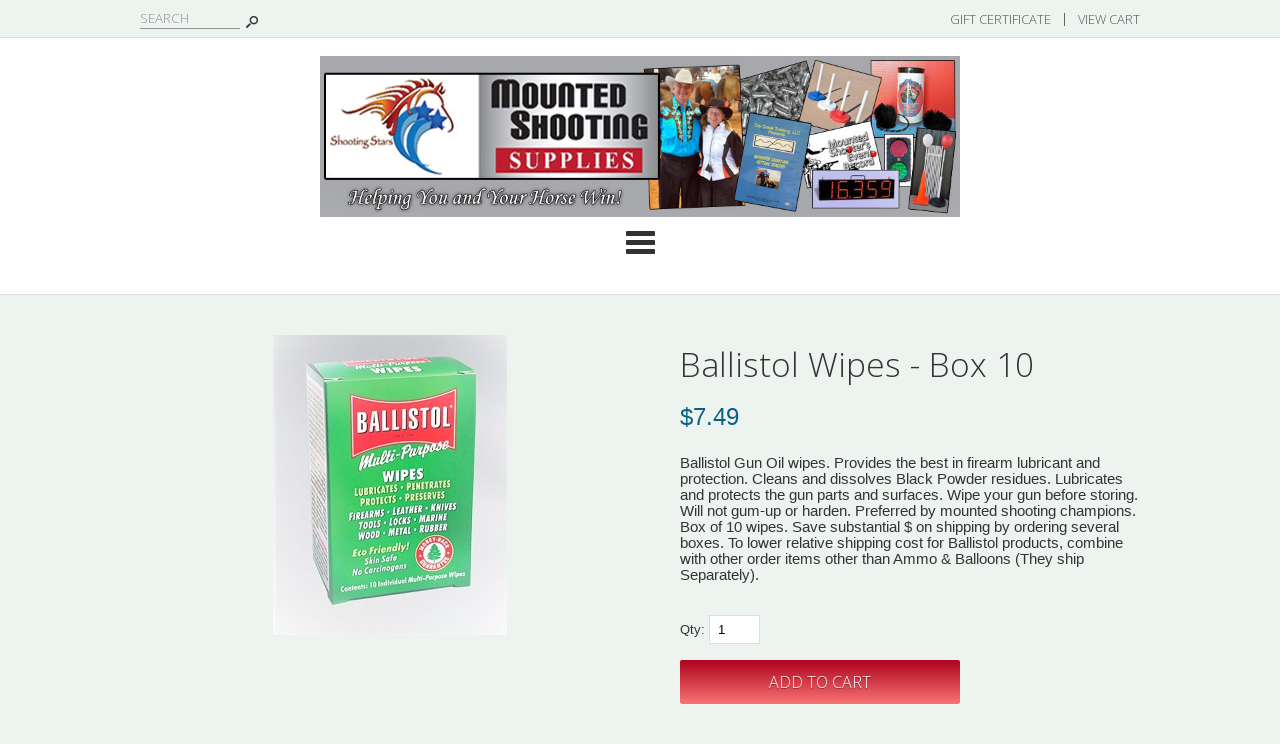

--- FILE ---
content_type: text/html; charset=ISO-8859-1
request_url: https://www.mountedshootingsupplies.com/store/ballistol-wipes-moreinfo.html
body_size: 34773
content:
<!doctype html><html lang="en-US"><head>
<meta name="generator" content="ShopSite Pro 15.0 r6 (sc - BB-Product.sst)">
<meta name="referrer" content="no-referrer-when-downgrade">
<meta name="web_author" content="ShopSite.com Template - Haven BB-Theme">
<meta http-equiv="content-type" content="text/html; charset=ISO-8859-1">
<meta name="viewport" content="width=device-width, initial-scale=1.0">
<meta name="keywords" content="Ballistol Wipes - Box 10">
<meta name="description" content="Ballistol Wipes - Box 10">
<meta property="og:type" content="product">
<meta property="og:title" content="Ballistol Wipes - Box 10">
<meta property="og:description" content="Love This : Ballistol Wipes - Box 10">
<meta property="og:image" content="https://www.mountedshootingsupplies.com/store/media/ballistolbox-1.jpg">
<meta property="og:url" content="https://www.mountedshootingsupplies.com/store/ballistol-wipes-moreinfo.html">
<meta property="og:site_name" content="Mounted Shooting Supplies"><title>Ballistol Wipes - Box 10</title>
<link rel="canonical" href="https://www.mountedshootingsupplies.com/store/ballistol-wipes-moreinfo.html">
<link rel="stylesheet" href="https://www.mountedshootingsupplies.com/store/publish/bb-basicmoreinfo.css">

<link rel="stylesheet" type="text/css" href="https://www.mountedshootingsupplies.com/store/publish/bb.css">
<link rel="stylesheet" type="text/css" href="https://www.mountedshootingsupplies.com/store/publish/bb-haven.css">
<script type="text/javascript" src="https://www.mountedshootingsupplies.com/store/publish/bb.js"></script>
<script type="text/javascript" src="https://ajax.googleapis.com/ajax/libs/jquery/3.7.1/jquery.min.js"></script>
  <script type="text/javascript">
    var ss_jQuery = jQuery.noConflict(true);
  </script>
<script src="https://www.mountedshootingsupplies.com/store/shopsite-images/en-US/javascript/jquery/json2.min.js?1416590993"></script>
</head><body class="fullwidth bb-pr-product">
<script type="text/javascript">var $ = ss_jQuery, jQuery = ss_jQuery;</script><header>
<div id="hv-topbar"><div id="hv-topbarin"><div class="half left"><form action="https://www.mountedshootingsupplies.com/cgi-bin/sc/productsearch.cgi?storeid=*1236fef48ab2117c9151c7" method="post" id="bb-searchform"><input type="hidden" name="storeid" value="*1236fef48ab2117c9151c7"><span id="search-area"><input type="text" name="search_field" id="search-field" size="20" value="Search" onFocus="value=''"><input type="submit" id="search-submit" value="Go"></span></form></div><div class="half right"><a class="hv-giftcert" href="https://www.mountedshootingsupplies.com/cgi-bin/sc/order.cgi?storeid=*1236fef48ab2117c9151c7&amp;cert=gift">Gift Certificate</a>|<script type="text/javascript">DisplayMiniCart("ItemCount");</script></div><div class="clear"></div></div></div>
<div id="hv-logo">
    <div id="hv-logoin"><a href="http://mountedshootingsupplies.com/index.htm" title="Mounted Shooting Supplies"><img src="https://www.mountedshootingsupplies.com/store/media/header2014.jpg" alt="header2014.jpg"></a></div>    <div class="suckertreemenu">
<ul id="ShopSite">
  <li><a href="https://www.mountedshootingsupplies.com/store/index.html" style="border-left: 1px solid black" title="Mounted Shooting INFO (Free)" >Mounted Shooting INFO (Free)</a>
<ul>
  <li><a href="https://www.youtube.com/embed/EbUxoaI8gCg?rel=0"  title="Intro Quick Video  (1 Min)" >Intro Quick Video  (1 Min)</a></li>
  <li><a href="https://www.youtube.com/embed/QNpxzYlcXmU?rel=0"  title="Intro Video 2    (10 Min)" >Intro Video 2    (10 Min)</a></li>
  <li><a href="https://www.youtube.com/embed/yglq__lnAhI?rel=0""  title="Getting Started Video" >Getting Started Video</a></li>
  <li><a href="https://www.youtube.com/embed/poxAuSbwpuc?rel=0""  title="Event Video" >Event Video</a></li>
  <li><a href="https://www.mountedshootingsupplies.com/pdf/2018IntroToMountedShooting_2_18.pdf"  title="Getting Started Booklet" >Getting Started Booklet</a></li>
  <li><a href="https://www.mountedshootingsupplies.com/pdf/Jump-Start-your-mounted-shooting-Overview.pdf"  title="Jump Start Your Mounted Shooting" >Jump Start Your Mounted Shooting</a></li>
  <li><a href="https://www.mountedshootingsupplies.com/pdf/EarPlug101.pdf"  title="Horse Ear Plugs" >Horse Ear Plugs</a></li>
  <li><a href="https://www.mountedshootingsupplies.com/pdf/Mounted-Shooting-Holsters-101.pdf"  title="Holsters 101" >Holsters 101</a></li>
  <li><a href="https://www.mountedshootingsupplies.com/pdf/Mounted-Shooting-Guns.pdf"  title="Mounted Shooting Guns 101" >Mounted Shooting Guns 101</a></li>
  <li><a href="https://www.mountedshootingsupplies.com/store/media/arenaEquipmentguide.pdf"  title="Arena Equipment Guide" >Arena Equipment Guide</a></li>
  <li><a href="https://www.mountedshootingsupplies.com/store/media/Balloon-components.pdf"  title="Balloon Target Components" >Balloon Target Components</a></li>
  <li><a href="https://www.mountedshootingsupplies.com/pdf/Balloon-Storage-Marti.pdf"  title="Balloon Storage" >Balloon Storage</a></li>
  <li><a href="https://www.mountedshootingsupplies.com/store/media/mseventequipsupply.pdf"  title="Equipment and Supplies" >Equipment and Supplies</a></li>
  <li><a href="https://www.mountedshootingsupplies.com/store/trainers.htm"  title="Trainers" >Trainers</a></li>
  <li><a href="https://www.mountedshootingsupplies.com/pdf/RIG-DATA-CARD-FOR-YOUR-TRAILERING-SAFETY%20.pdf"  title="Rig Data Card" >Rig Data Card</a></li>
  <li><a href="https://www.mountedshootingsupplies.com/store/index.html"  title="Home" >Home</a></li>
  <li><a href="https://www.mountedshootingsupplies.com/store/contact.htm"  title="Contact Us" >Contact Us</a></li>
</ul>
</li>
  <li><a href="https://www.mountedshootingsupplies.com/store/mounted-shooting-balloons.htm"  title="Balloons" >Balloons</a></li>
  <li><a href="#"  title="">Gun Related</a>
<ul>
  <li><a href="https://www.mountedshootingsupplies.com/store/Holsters.html"  title="Holsters" >Holsters</a></li>
  <li><a href="https://www.mountedshootingsupplies.com/store/Gun Accessories.html"  title="Gun Accessories" >Gun Accessories</a></li>
  <li><a href="https://www.mountedshootingsupplies.com/store/grips.htm"  title="Gun Grips" >Gun Grips</a></li>
  <li><a href="https://www.mountedshootingsupplies.com/store/mounted_shooting_blanks.htm"  title="Blanks" >Blanks</a></li>
</ul>
</li>
  <li><a href="https://www.mountedshootingsupplies.com/store/event-equipment.htm"  title="Event Equip" >Event Equip</a></li>
  <li><a href="#"  title="">Rider</a>
<ul>
  <li><a href="https://www.mountedshootingsupplies.com/store/rider-items.htm"  title="Rider Items" >Rider Items</a></li>
  <li><a href="https://www.mountedshootingsupplies.com/store/wrangler.htm"  title="Wranglers" >Wranglers</a></li>
  <li><a href="https://www.mountedshootingsupplies.com/store/cavalry.htm"  title="Cavalry" >Cavalry</a></li>
  <li><a href="https://www.mountedshootingsupplies.com/store/MountedPatrol.htm"  title="Mounted Patrol" >Mounted Patrol</a></li>
  <li><a href="https://www.mountedshootingsupplies.com/store/aj_videos.htm"  title="Books, DVD & Audio" >Books, DVD & Audio</a></li>
  <li><a href="https://www.mountedshootingsupplies.com/store/dog-items.html"  title="Dog Items" >Dog Items</a></li>
  <li><a href="https://www.mountedshootingsupplies.com/store/jewelry.htm"  title="Jewelry" >Jewelry</a></li>
</ul>
</li>
  <li><a href="#"  title="">Horse</a>
<ul>
  <li><a href="https://www.mountedshootingsupplies.com/store/horse-comfort-safety.html"  title="Horse Comfort & Safety" >Horse Comfort & Safety</a></li>
  <li><a href="https://www.mountedshootingsupplies.com/store/Blankets & Sheets.html"  title="Horse Blankets & Sheets" >Horse Blankets & Sheets</a></li>
  <li><a href="https://www.mountedshootingsupplies.com/store/hoof-leg-protection.html"  title="Hoof & Leg Protection" >Hoof & Leg Protection</a></li>
  <li><a href="https://www.mountedshootingsupplies.com/store/reins-head stalls-breast-collars.html"  title="Reins, Head Stalls, Breast Collars" >Reins, Head Stalls, Breast Collars</a></li>
  <li><a href="https://www.mountedshootingsupplies.com/store/cinches.html"  title="Cinches" >Cinches</a></li>
  <li><a href="https://www.mountedshootingsupplies.com/store/saddle-pads.html"  title="Saddle Pads" >Saddle Pads</a></li>
  <li><a href="https://www.mountedshootingsupplies.com/store/saddle-blankets.html"  title="Saddle Blankets" >Saddle Blankets</a></li>
  <li><a href="https://www.mountedshootingsupplies.com/store/saddles.html"  title="Saddles" >Saddles</a></li>
  <li><a href="https://www.mountedshootingsupplies.com/store/stirrups.html"  title="Stirrups" >Stirrups</a></li>
  <li><a href="https://www.mountedshootingsupplies.com/store/bits.htm"  title="Bits" >Bits</a></li>
</ul>
</li>
  <li><a href="#"  title="">Decals & Stable & Trailer</a>
<ul>
  <li><a href="https://www.mountedshootingsupplies.com/store/decals.htm"  title="Decals" >Decals</a></li>
  <li><a href="https://www.mountedshootingsupplies.com/store/Stable -&-Trailer.htm"  title="Stable & Trailer" >Stable & Trailer</a></li>
</ul>
</li>
  <li><a href="https://www.mountedshootingsupplies.com/store/MountedPatrol.htm"  title="Mounted Patrol" >Mounted Patrol</a></li>
  <li><a href="#"  title="">Trail Riding</a>
<ul>
  <li><a href="https://www.mountedshootingsupplies.com/store/Saddle-Bags.html"  title="Saddle Bags" >Saddle Bags</a></li>
</ul>
</li>
  <li><a href="https://www.mountedshootingsupplies.com/store/Specials.html"  title="Specials!" >Specials!</a></li>
</ul>
</div>
<script type="text/javascript">var liwidth = "0"; $("ul#ShopSite > li").each(function() {liwidth = parseInt(liwidth) + parseInt($(this).outerWidth());}); $("div.suckertreemenu").append("<a href=\"http://mountedshootingsupplies.com/index.htm\" id=\"categoriesLink\" onclick=\"openVertical(); return false;\">Categories<\/a>"); $("ul#ShopSite").append("<div id=\"bb-navfade\" onclick=\"openVertical();\"><\/div>"); $("ul#ShopSite li").each(function() {if ($(this).children("ul").length > 0) {$(this).attr("class","bb-navfolder")}});
$("#ShopSite > li").each(function() {if ($(this).html().indexOf("all.html") != -1) {$(this).addClass("subcategory"); return false;}});function rdCheck(wels) {
  if (wels > $("div.suckertreemenu").parent().outerWidth()) {verticalNav();} 
  else if ($("html").attr("id") === "touch") {horizontalNavTouch();} 
  else {regularNav();}
}
$("document").ready(function() {
  $(window).resize(debouncer(function() {rdCheck(liwidth);}));
  rdCheck(liwidth);
});
</script>
<div class="clear"></div></div></header>
<div id="bb-content"><div id="bb-inner"><div id="bb-miimghalf"><style type="text/css">.clear{clear:both}.prod_img,.row_img,#prod_img,.row_img img{max-width:100%}.thumb-cards{display:-ms-flexbox !important;display: flex !important;}.flex2>div{max-width:50%}.flex3>div{max-width:33%}.flex4>div{max-width:25%}.flex5>div{max-width:20%}.flex6>div{max-width:16%}.flex7>div{max-width:14%}.flex8>div{max-width:12.5%}.flex9>div{max-width:11%}.flex10>div{max-width:10%}.row_img a{display:inline-block;margin-top:2px;margin-right:2px}.row_img .thumb-cards>div:last-child a{margin-right:0px !important}</style>
<div class="prod_img" align="center"><img src="https://www.mountedshootingsupplies.com/store/media/ballistolbox-1.jpg" alt="Ballistol Wipes - Box 10" name="prod_img" id="prod_img"></div>
</div><div id="bb-miinfohalf" class="lmt">
  <h1 id="bbnme">Ballistol Wipes - Box 10</h1>    <div class="bb-price Normal" id="bb-pricetwoline">
    
      <span class="bb-saleprice">$<span>7.49</span></span> 
  </div>

<div id="bb-midesc" class="Plain Normal">Ballistol Gun Oil wipes.  Provides the best in firearm lubricant and protection. Cleans and dissolves Black Powder residues. Lubricates and protects the gun parts and surfaces. Wipe your gun before storing. Will not gum-up or harden. Preferred by mounted shooting champions.
Box of 10 wipes. Save substantial $ on shipping by ordering several boxes. 
 To lower relative shipping cost for Ballistol products, combine with other order items other than Ammo & Balloons (They ship Separately).
<div class="clear"></div></div>  <form id="bb-miform" action="https://www.mountedshootingsupplies.com/cgi-bin/sc/order.cgi" method="post"><input type="hidden" name="storeid" value="*1236fef48ab2117c9151c7"><input type="hidden" name="dbname" value="products"><input type="hidden" name="function" value="add">
<input type="hidden" name="itemnum" value="889">
<div id="bb-miopt"> </div> 
<span id="bb-miqty">Qty: <input type="text" size="3" value="1" name="889:qnty"></span><input id="bb-miaddtxt" class="bb-bigsubmit" type="submit" value="Add To Cart"> 
</form>
<div class="clear"></div>
<div id="bbsocialshare"><a href="https://www.facebook.com/sharer.php?u=https%3A%2F%2Fwww.mountedshootingsupplies.com%2Fstore%2Fballistol-wipes-moreinfo.html" onclick="window.open(this.href,'','width=650,height=430,scrollbars=true,status=0,menubar=0,toolbar=0');return false;" class="fb_share"  target="_blank"><img class="fb_share" src="https://www.mountedshootingsupplies.com/store/shopsite-images/en-US/logo/facebook-share.png" alt="Share on Facebook" title="Share on Facebook"></a><span id="tellafriend"></span></div>
</div><!-- closing bb-miinfo -->
  <div class="clear"></div>
  
<div id="bb-mi-createdtable" class="bb-mi-regsection lmt">
          </div>
<div class="clear"></div></div></div>


<footer><div id="bb-footer1">
  <div id="bb-footer1links"><div class="footer_pagelinks">
 <a class="footer_pagetitle" href="http://www.frankturben.com" title="Webmaster - Frank Turben - Computer Help" target="_blank">Webmaster - Frank Turben - Computer Help</a>
</div>
<div class="footer_pagelinks">
 <a class="footer_pagetitle" href="https://www.mountedshootingsupplies.com/store/privacy.htm" title="Privacy Policy" >Privacy Policy</a>
</div>
<div class="footer_pagelinks">
 <a class="footer_pagetitle" href="https://www.mountedshootingsupplies.com/store/index.html" title="INFO@MountedShootingSupplies.com" >INFO@MountedShootingSupplies.com</a>
</div>
<div class="clear"></div></div>  <div id="bb-footer1soc"><div id="bb-footer1follow"><a href="https://www.facebook.com/mountedshootingsupplies/?fref=ts" rel="noopener" class="social_follow fb_follow" target="_blank"><img class="social_follow fb_follow" src="https://www.mountedshootingsupplies.com/store/shopsite-images/en-US/backgrounds/shared/transparent-facebook.png" alt="Like our Facebook Page" title="Like our Facebook Page"></a></div><div class="clear"></div></div>
        <div class="clear"></div><div id="bb-footerexcess" class="bb-foot1cols">
<div class="bb-footerexcesssecurity"><a href="https://www.mountedshootingsupplies.com/cgi-bin/sc/image.cgi?key=security_redirect&amp;storeid=*1236fef48ab2117c9151c7&amp;lang=en-US" target="_blank"><img src="https://www.mountedshootingsupplies.com/cgi-bin/sc/image.cgi?security=yes&amp;storeid=*1236fef48ab2117c9151c7&amp;r1=1469168811&amp;r2=1983799236" border="0"></a></div></div><div class="clear"></div>
<div id="bb-footer1footer"><center>
<div align="center"><span style="color: #ffffff;">&nbsp;</span></div>
<div align="center"><img src="media/cc.gif" alt="" border="0" /></div>
<table style="text-align: center; vertical-align: top; background-color: #ffffff; color: #002157; border: 2px solid #002157; border-collapse: collapse; padding: 2px; margin-left: auto; margin-right: auto;">
<tbody>
<tr>
<td style="text-align: center;"><a style="font-family: Arial, Helvetica, sans-serif; line-height: 9pt; font-size: 9pt; text-decoration: none; color: #002157; font-weight: bold;" title="ShopSite Shopping Cart Software" href="http://www.shopsite.com/" target="_blank">Powered By</a></td>
</tr>
<tr>
<td style="text-align: center;"><a style="font-family: 'Arial Black', Arial, Helvetica, sans-serif; font-weight: bold; font-size: 16pt; letter-spacing: -2pt; line-height: 16pt; text-decoration: none; color: #002157;" title="ShopSite Shopping Cart Software" href="http://www.shopsite.com/" target="_blank"><span style="font-family: 'Arial Black', Arial, Helvetica, sans-serif; font-weight: bold; font-size: 16pt; letter-spacing: -2pt; line-height: 16pt; text-decoration: none; font-style: italic; color: #9b0602;">shop</span>site<span style="font-size: 8pt; font-weight: normal; text-decoration: none; color: #002157;">&reg;</span></a></td>
</tr>
<tr>
<td style="text-align: center;"><a style="font-family: Arial, Helvetica, sans-serif; line-height: 8pt; font-size: 7pt; text-decoration: none; color: #002157;" title="ShopSite Shopping Cart Software" href="http://www.shopsite.com/" target="_blank">Shopping Cart Software</a></td>
</tr>
</tbody>
</table>
</center></div><div class="clear"></div><div id="bb-footeradditionallinks">
<a class="giftcertlink" href="https://www.mountedshootingsupplies.com/cgi-bin/sc/order.cgi?storeid=*1236fef48ab2117c9151c7&amp;cert=gift">Gift Certificates</a>
</div>
</div></footer>
<link href="//fonts.googleapis.com/css?family=Montserrat|Open+Sans:300,700" rel="stylesheet" type="text/css"><script type="text/javascript">$(document).ready(function(){$('.bb-prodprc').each(function(){e=$(this);var a=e.attr('data-price');if(a) {var subs = a.replace(/,/g, '').split('|');for (i = 0; i < subs.length; i++) {subs[i] = parseFloat(subs[i]);}; var prc='$'+Number(subs.min()).toFixed(2);if ((subs.min()) != (subs.max())) prc += ' - ' + '$' + Number(subs.max()).toFixed(2);e.text(e.text() + prc); e.removeAttr('data-price');}});});</script>
<script type="text/javascript" src="https://www.mountedshootingsupplies.com/store/publish/bb-matchHeight.js"></script>
<script type="text/javascript">(function($) {$(function() {var byRow = $('body'); $('.bb-loopheight').each(function() {$(this).children('.bb-matchheight').matchHeight(byRow);});});})(ss_jQuery);</script>
<script type="text/javascript" src="https://www.mountedshootingsupplies.com/store/publish/bb-modernizr.js"></script>
<script type="text/javascript">$("table").each(function() {if (($(this).outerWidth()) > ($(this).parent().outerWidth())) {$(this).addClass("tabletoobig");}});</script>
<style type="text/css">body.modal-open header {position: absolute !important; z-index: -1}.modal-open {overflow: hidden}div#cart-popup, div#giftModal, div#contactModal {background: #FFF none repeat scroll 0 0; border-radius: 8px; bottom: auto; margin: auto; max-width: 500px; top: 5%; width: 90%; text-align: left}.modal-open .modal {overflow-x: hidden; overflow-y: auto}.fade.in {opacity: 0.5}.modal-backdrop.fade.in {opacity: 0.5}.modal {bottom: 0; display: none; left: 0; outline: 0 none; overflow: hidden; position: fixed; right: 0; top: 0; z-index: 1050}.fade {opacity: 0; transition: opacity 0.15s linear 0s}.modal-header {border-bottom: 1px solid #e5e5e5; min-height: 16.43px; padding: 15px}.modal-header .close {margin-top: -2px}span#cart-popup-prod-price {float: right}button.close {background: rgba(0, 0, 0, 0) none repeat scroll 0 0; border: 0 none; cursor: pointer; padding: 0}.close {color: #000; float: right; font-size: 21px; font-weight: 700; line-height: 1; opacity: 0.2; text-shadow: 0 1px 0 #fff}.modal-title {background: transparent; line-height: 1.42857; margin: 0}.modal-body {padding: 15px; position: relative}.modal-body div.warning {background: #FFF; border: 0px}div#messages {clear: both; padding: 0; text-align: center}div#messages > table, div#messages > div {margin-bottom: 15px !important}div#cart-popup-prod-img {clear: none; display: inline-block; float: left; text-align: center; width: 50%}div#cart-popup-prod-img img {max-width: 100%}div#cart-popup-prod-info {clear: none; display: inline-block; float: right; width: 48%}div#cart-popup-prod-info > span {display: block}span#cart-popup-name-price {clear: both; display: block}div#cart-popup-prod-info > span#cart-popup-prod-sku {font-size: 90%; font-style: italic}.text-muted {color: #777}.modal-footer {line-height: 100%;border-top: 1px solid #e5e5e5; padding: 15px; text-align: right}div#cart-popup-totals {padding: 0 2px 15px 0}div#cart-popup-totals {text-align: right}span#cart-popup-total-quantity {clear: none; display: inline-block; float: left; font-weight: bold}.modal-backdrop.in {opacity: 0.5}.modal-backdrop.fade {opacity: 0}.fade.in {opacity: 1}.modal-backdrop {background-color: #000; bottom: 0; left: 0; position: fixed; right: 0; top: 0; z-index: 1040}.fade {opacity: 0; transition: opacity 0.15s linear 0s}a.btn, a.btn:link, a.btn:visited, a.btn:active, button {background: #070000; border-radius: 4px; -moz-border-radius: 4px; -webkit-border-radius: 4px; border: 0px; color: #fff; cursor: pointer; display: inline-block; font-family: Arial,Helvetica,sans-serif; font-size: 10pt; margin: 2px; padding: 5px 14px !important; text-decoration: none; width: auto; height: auto; line-height: 1.4em; float: none}button {padding: 4px; 13px}.clear {clear: both}</style>
<script type="text/javascript">var $ = ss_jQuery, jQuery = ss_jQuery;</script>
<script>
/* ========================================================================
 * Bootstrap: modal.js v3.4.1
 * https://getbootstrap.com/docs/3.4/javascript/#modals
 * ========================================================================
 * Copyright 2011-2019 Twitter, Inc.
 * Licensed under MIT (https://github.com/twbs/bootstrap/blob/master/LICENSE)
 * ======================================================================== */


+function ($) {
  'use strict';

  // MODAL CLASS DEFINITION
  // ======================

  var Modal = function (element, options) {
    this.options = options
    this.$body = $(document.body)
    this.$element = $(element)
    this.$dialog = this.$element.find('.modal-dialog')
    this.$backdrop = null
    this.isShown = null
    this.originalBodyPad = null
    this.scrollbarWidth = 0
    this.ignoreBackdropClick = false
    this.fixedContent = '.navbar-fixed-top, .navbar-fixed-bottom'

    if (this.options.remote) {
      this.$element
        .find('.modal-content')
        .load(this.options.remote, $.proxy(function () {
          this.$element.trigger('loaded.bs.modal')
        }, this))
    }
  }

  Modal.VERSION = '3.4.1'

  Modal.TRANSITION_DURATION = 300
  Modal.BACKDROP_TRANSITION_DURATION = 150

  Modal.DEFAULTS = {
    backdrop: true,
    keyboard: true,
    show: true
  }

  Modal.prototype.toggle = function (_relatedTarget) {
    return this.isShown ? this.hide() : this.show(_relatedTarget)
  }

  Modal.prototype.show = function (_relatedTarget) {
    var that = this
    var e = $.Event('show.bs.modal', { relatedTarget: _relatedTarget })

    this.$element.trigger(e)

    if (this.isShown || e.isDefaultPrevented()) return

    this.isShown = true

    this.checkScrollbar()
    this.setScrollbar()
    this.$body.addClass('modal-open')

    this.escape()
    this.resize()

    this.$element.on('click.dismiss.bs.modal', '[data-dismiss="modal"]', $.proxy(this.hide, this))

    this.$dialog.on('mousedown.dismiss.bs.modal', function () {
      that.$element.one('mouseup.dismiss.bs.modal', function (e) {
        if ($(e.target).is(that.$element)) that.ignoreBackdropClick = true
      })
    })

    this.backdrop(function () {
      var transition = $.support.transition && that.$element.hasClass('fade')

      if (!that.$element.parent().length) {
        that.$element.appendTo(that.$body) // don't move modals dom position
      }

      that.$element
        .show()
        .scrollTop(0)

      that.adjustDialog()

      if (transition) {
        that.$element[0].offsetWidth // force reflow
      }

      that.$element.addClass('in')

      that.enforceFocus()

      var e = $.Event('shown.bs.modal', { relatedTarget: _relatedTarget })

      transition ?
        that.$dialog // wait for modal to slide in
          .one('bsTransitionEnd', function () {
            that.$element.trigger('focus').trigger(e)
          })
          .emulateTransitionEnd(Modal.TRANSITION_DURATION) :
        that.$element.trigger('focus').trigger(e)
    })
  }

  Modal.prototype.hide = function (e) {
    if (e) e.preventDefault()

    e = $.Event('hide.bs.modal')

    this.$element.trigger(e)

    if (!this.isShown || e.isDefaultPrevented()) return

    this.isShown = false

    this.escape()
    this.resize()

    $(document).off('focusin.bs.modal')

    this.$element
      .removeClass('in')
      .off('click.dismiss.bs.modal')
      .off('mouseup.dismiss.bs.modal')

    this.$dialog.off('mousedown.dismiss.bs.modal')

    $.support.transition && this.$element.hasClass('fade') ?
      this.$element
        .one('bsTransitionEnd', $.proxy(this.hideModal, this))
        .emulateTransitionEnd(Modal.TRANSITION_DURATION) :
      this.hideModal()
  }

  Modal.prototype.enforceFocus = function () {
    $(document)
      .off('focusin.bs.modal') // guard against infinite focus loop
      .on('focusin.bs.modal', $.proxy(function (e) {
        if (document !== e.target &&
          this.$element[0] !== e.target &&
          !this.$element.has(e.target).length) {
          this.$element.trigger('focus')
        }
      }, this))
  }

  Modal.prototype.escape = function () {
    if (this.isShown && this.options.keyboard) {
      this.$element.on('keydown.dismiss.bs.modal', $.proxy(function (e) {
        e.which == 27 && this.hide()
      }, this))
    } else if (!this.isShown) {
      this.$element.off('keydown.dismiss.bs.modal')
    }
  }

  Modal.prototype.resize = function () {
    if (this.isShown) {
      $(window).on('resize.bs.modal', $.proxy(this.handleUpdate, this))
    } else {
      $(window).off('resize.bs.modal')
    }
  }

  Modal.prototype.hideModal = function () {
    var that = this
    this.$element.hide()
    this.backdrop(function () {
      that.$body.removeClass('modal-open')
      that.resetAdjustments()
      that.resetScrollbar()
      that.$element.trigger('hidden.bs.modal')
    })
  }

  Modal.prototype.removeBackdrop = function () {
    this.$backdrop && this.$backdrop.remove()
    this.$backdrop = null
  }

  Modal.prototype.backdrop = function (callback) {
    var that = this
    var animate = this.$element.hasClass('fade') ? 'fade' : ''

    if (this.isShown && this.options.backdrop) {
      var doAnimate = $.support.transition && animate

      this.$backdrop = $(document.createElement('div'))
        .addClass('modal-backdrop ' + animate)
        .appendTo(this.$body)

      this.$element.on('click.dismiss.bs.modal', $.proxy(function (e) {
        if (this.ignoreBackdropClick) {
          this.ignoreBackdropClick = false
          return
        }
        if (e.target !== e.currentTarget) return
        this.options.backdrop == 'static'
          ? this.$element[0].focus()
          : this.hide()
      }, this))

      if (doAnimate) this.$backdrop[0].offsetWidth // force reflow

      this.$backdrop.addClass('in')

      if (!callback) return

      doAnimate ?
        this.$backdrop
          .one('bsTransitionEnd', callback)
          .emulateTransitionEnd(Modal.BACKDROP_TRANSITION_DURATION) :
        callback()

    } else if (!this.isShown && this.$backdrop) {
      this.$backdrop.removeClass('in')

      var callbackRemove = function () {
        that.removeBackdrop()
        callback && callback()
      }
      $.support.transition && this.$element.hasClass('fade') ?
        this.$backdrop
          .one('bsTransitionEnd', callbackRemove)
          .emulateTransitionEnd(Modal.BACKDROP_TRANSITION_DURATION) :
        callbackRemove()

    } else if (callback) {
      callback()
    }
  }

  // these following methods are used to handle overflowing modals

  Modal.prototype.handleUpdate = function () {
    this.adjustDialog()
  }

  Modal.prototype.adjustDialog = function () {
    var modalIsOverflowing = this.$element[0].scrollHeight > document.documentElement.clientHeight

    this.$element.css({
      paddingLeft: !this.bodyIsOverflowing && modalIsOverflowing ? this.scrollbarWidth : '',
      paddingRight: this.bodyIsOverflowing && !modalIsOverflowing ? this.scrollbarWidth : ''
    })
  }

  Modal.prototype.resetAdjustments = function () {
    this.$element.css({
      paddingLeft: '',
      paddingRight: ''
    })
  }

  Modal.prototype.checkScrollbar = function () {
    var fullWindowWidth = window.innerWidth
    if (!fullWindowWidth) { // workaround for missing window.innerWidth in IE8
      var documentElementRect = document.documentElement.getBoundingClientRect()
      fullWindowWidth = documentElementRect.right - Math.abs(documentElementRect.left)
    }
    this.bodyIsOverflowing = document.body.clientWidth < fullWindowWidth
    this.scrollbarWidth = this.measureScrollbar()
  }

  Modal.prototype.setScrollbar = function () {
    var bodyPad = parseInt((this.$body.css('padding-right') || 0), 10)
    this.originalBodyPad = document.body.style.paddingRight || ''
    var scrollbarWidth = this.scrollbarWidth
    if (this.bodyIsOverflowing) {
      this.$body.css('padding-right', bodyPad + scrollbarWidth)
      $(this.fixedContent).each(function (index, element) {
        var actualPadding = element.style.paddingRight
        var calculatedPadding = $(element).css('padding-right')
        $(element)
          .data('padding-right', actualPadding)
          .css('padding-right', parseFloat(calculatedPadding) + scrollbarWidth + 'px')
      })
    }
  }

  Modal.prototype.resetScrollbar = function () {
    this.$body.css('padding-right', this.originalBodyPad)
    $(this.fixedContent).each(function (index, element) {
      var padding = $(element).data('padding-right')
      $(element).removeData('padding-right')
      element.style.paddingRight = padding ? padding : ''
    })
  }

  Modal.prototype.measureScrollbar = function () { // thx walsh
    var scrollDiv = document.createElement('div')
    scrollDiv.className = 'modal-scrollbar-measure'
    this.$body.append(scrollDiv)
    var scrollbarWidth = scrollDiv.offsetWidth - scrollDiv.clientWidth
    this.$body[0].removeChild(scrollDiv)
    return scrollbarWidth
  }


  // MODAL PLUGIN DEFINITION
  // =======================

  function Plugin(option, _relatedTarget) {
    return this.each(function () {
      var $this = $(this)
      var data = $this.data('bs.modal')
      var options = $.extend({}, Modal.DEFAULTS, $this.data(), typeof option == 'object' && option)

      if (!data) $this.data('bs.modal', (data = new Modal(this, options)))
      if (typeof option == 'string') data[option](_relatedTarget)
      else if (options.show) data.show(_relatedTarget)
    })
  }

  var old = $.fn.modal

  $.fn.modal = Plugin
  $.fn.modal.Constructor = Modal


  // MODAL NO CONFLICT
  // =================

  $.fn.modal.noConflict = function () {
    $.fn.modal = old
    return this
  }


  // MODAL DATA-API
  // ==============

  $(document).on('click.bs.modal.data-api', '[data-toggle="modal"]', function (e) {
    var $this = $(this)
    var href = $this.attr('href')
    var target = $this.attr('data-target') ||
      (href && href.replace(/.*(?=#[^\s]+$)/, '')) // strip for ie7

    var $target = $(document).find(target)
    var option = $target.data('bs.modal') ? 'toggle' : $.extend({ remote: !/#/.test(href) && href }, $target.data(), $this.data())

    if ($this.is('a')) e.preventDefault()

    $target.one('show.bs.modal', function (showEvent) {
      if (showEvent.isDefaultPrevented()) return // only register focus restorer if modal will actually get shown
      $target.one('hidden.bs.modal', function () {
        $this.is(':visible') && $this.trigger('focus')
      })
    })
    Plugin.call($target, option, this)
  })

}(jQuery);
</script>
<div id="cart-popup" class="modal fade" role="dialog">
<div class="modal-header"><button type="button" class="close" data-dismiss="modal">&times;</button><h4 class="modal-title">Shooting Stars - Mounted Shooting Supplies </h4></div>
<div class="modal-body"><div id="messages" class="warning"><div id="cart-popup-messages"></div></div><div id="cart-popup-prod-img"></div><div id="cart-popup-prod-info"><span id="cart-popup-name-price"><span id="cart-popup-prod-price"></span><span id="cart-popup-prod-name"></span></span><span id="cart-popup-prod-sku" class="text-muted padb"></span><span id="cart-popup-prod-options"></span><span id="cart-popup-prod-customer_text"></span><span id="cart-popup-prod-quantity"></span></div><div class="clear"></div></div>
<div class="modal-footer"><div id="cart-popup-totals"><span id="cart-popup-total-quantity"></span><span class="bold">Total: &nbsp; <span id="cart-popup-total"></span></span></div><div class="clear"></div><button type="button" class="btn btn-default" data-dismiss="modal">Continue Shopping</button><a class="btn btn-primary" href="https://www.mountedshootingsupplies.com/cgi-bin/sc/order.cgi?storeid=*1236fef48ab2117c9151c7&amp;function=show">View Cart</a></div>
</div>
<script>function updatePrice(prodcontainer) {var price = 7.49;ss_jQuery("#"+prodcontainer+" select option:selected").each(function(){var optionval = ss_jQuery(this).val();if(optionval.indexOf(';=') > -1){price=parseFloat(optionval.substring(optionval.indexOf(';=')+2))||price;} else if(optionval.match(/;[*xX]/)) {price *= parseFloat(optionval.substring(optionval.indexOf(';')+2))||1;}else if(optionval.indexOf(';') > -1 && optionval.indexOf(';n') == -1) {price += parseFloat(optionval.substring(optionval.indexOf(';')+1))||0;}});price = Number(price).toLocaleString('en-US', { style: 'decimal', maximumFractionDigits : 2, minimumFractionDigits : 2 });ss_jQuery("#"+prodcontainer+" .bb-saleprice:nth-child(1) span").html(price);}
ss_jQuery("div#bb-miopt select").change(function(){updatePrice("bb-inner");});
</script>
<script type="application/ld+json">{"@context": "http://schema.org/","@type": "Product","name": "Ballistol Wipes - Box 10","sku": "900238","image": ["https://www.mountedshootingsupplies.com/store/media/ballistolbox-1.jpg"],"description": "Ballistol Gun Oil wipes.  Provides the best in firearm lubricant and protection. Cleans and dissolves Black Powder residues. Lubricates and protects the gun parts and surfaces. Wipe your gun before storing. Will not gum-up or harden. Preferred by mounted shooting champions. Box of 10 wipes. Save substantial $ on shipping by ordering several boxes.   To lower relative shipping cost for Ballistol products, combine with other order items other than Ammo & Balloons (They ship Separately). ","offers": {"@type": "Offer","priceCurrency": "USD","price": "7.49","seller": {"@type": "Organization","name": "Mounted Shooting Supplies"},"itemCondition": "NewCondition","availability": "InStock","url":"https://www.mountedshootingsupplies.com/store/ballistol-wipes-moreinfo.html"}}</script>


<script src="https://ssl.google-analytics.com/urchin.js" type="text/javascript"></script><script type="text/javascript"> _uacct="UA-4975078-27";
 urchinTracker();
</script></body>
</html>


--- FILE ---
content_type: application/javascript
request_url: https://www.mountedshootingsupplies.com/store/publish/bb.js
body_size: 5993
content:
function savings(r,s,f) {var percent = 100-((s/r)*100).toFixed(0); var saved = (s-r).toFixed(2); if (f == "percentonly") {document.write("(" + percent + "% off) ");}else {document.write("$" + saved + " (" + percent + "%) ");}}
Array.prototype.max = function() {var max = this[0];var len = this.length;for (var i = 1; i < len; i++) if (this[i] > max) max = this[i];return max;}
Array.prototype.min = function() {var min = this[0];var len = this.length;for (var i = 1; i < len; i++) if (this[i] < min) min = this[i];return min;}
function genToggle(elone,eltwo) {var elorig = document.getElementById(elone); var elnew = document.getElementById(eltwo); if (elorig != null) {elorig.setAttribute('id',eltwo);} else {elnew.setAttribute('id',elone);};}
function selectCheck(f) {var popts = f.getElementsByTagName("select"); for (var i=0;i<popts.length;i++) {var lasttwo = popts[i].value.substr(-2); if (lasttwo == ";n") {popts[i].setAttribute("class","notselected"); alert("Oops, you still need to select an option "); return false;};}}
function checkSubproducts(f) {var itemnum = ss_jQuery('input[name=itemnum]:checked',f);if(itemnum.length >= 1)return true;else{alert("Oops, you still need to select an option ");return false;}}
function verticalNav() {if ($("div.suckertreemenu ul#ShopSite").parent().attr("id") != "verticalNav") {$("div.suckertreemenu ul#ShopSite").parent().attr("id","verticalNav");$("div.suckertreemenu a").on("click",function(event) {if ($(this).parent("li").children("ul").length > 0) {$(this).parent().children("ul").slideToggle(); event.preventDefault();}}); $("#bb-fade").click(function() {openVertical();});}}
function horizontalNavTouch() {menuReset(); if ($("ul#ShopSite").is(":hidden")) {$("div.suckertreemenu ul#ShopSite").attr("style","display:''");}; $("div.suckertreemenu ul#ShopSite").parent().attr("id","horizontalNavTouch"); $("ul#ShopSite > li.bb-navfolder").children("a").focus(function() {$(".bb-navfolder").children("ul").hide(); $(this).parent().children("ul").toggle(); $(this).click(function(){return false; $(this).preventDefault();});});}
function regularNav() {menuReset(); if ($("ul#ShopSite").is(":hidden")) {$("div.suckertreemenu ul#ShopSite").attr("style","display:''");}; $("div.suckertreemenu ul#ShopSite").parent().attr("id","horizontalNav");}
function menuReset() {$("div.suckertreemenu ul#ShopSite li ul").each(function() {$(this).css("display","");});}
function openVertical() {$("div#verticalNav ul#ShopSite").toggle();}
function sizePop() {$("#bb-sizepopup").toggle(); return false;}
function debouncer( func , timeout ) {var timeoutID , timeout = timeout || 100; return function () {var scope = this , args = arguments; clearTimeout( timeoutID ); timeoutID = setTimeout( function () {func.apply( scope , Array.prototype.slice.call( args ) );} , timeout );}}
function DisplayMiniCart(format) {document.write("<div id=\"bb-miniflyout\">");var cookies=document.cookie;var start = cookies.indexOf("ss_cart_0001290308=");var cartvalues = "";var linecount = 0;var start1;var end1;var tmp;if (start == -1) {document.write("<a id=\"bb-minicart\" href=\"https://www.mountedshootingsupplies.com/cgi-bin/sc/order.cgi?storeid=*1236fef48ab2117c9151c7&amp;function=show\" title=\"View Cart\" rel=\"nofollow\"><span id=\"bb-miniview\">View Cart<\/a>");}else {document.write("<a id=\"bb-minicart\" href=\"https://www.mountedshootingsupplies.com/cgi-bin/sc/order.cgi?storeid=*1236fef48ab2117c9151c7&amp;function=show\" title=\"View Cart\" rel=\"nofollow\"><span id=\"bb-minicount\">");start = cookies.indexOf("=", start) +1;var end = cookies.indexOf(";", start);if (end == -1) {end = cookies.length;};cartvalues = unescape(cookies.substring(start,end));start = 0;while ((start = cartvalues.indexOf("|", start)) != -1){start++;end = cartvalues.indexOf("|", start);if (end != -1){linecount++;if (linecount == 2) {tmp = cartvalues.substring(start,end);colon = tmp.indexOf(":", 0);document.write(tmp.substring(colon+1,end - start));if ((tmp.substring(colon+1,end - start)) == 1){document.write("<\/span><span id=\"bb-miniview\">Item<\/span>");}else {document.write("<\/span><span id=\"bb-miniview\">Items<\/span>");};};if ((format == "Subtotal") && (linecount == 3)){document.write("<span id=\"bb-minitotal\">");tmp = cartvalues.substring(start,end);colon = tmp.indexOf(":", 0);document.write(tmp.substring(colon+1,end - start));document.write("<\/span><\/a>");};if ((format == "Detail") && (linecount == 3)) {start1 = start;end1 = end;document.write("<\/span><\/a><div class=\"bb-mini\"><div><table><tr><td class=\"bb-minittl bb-miniqty\">Qty<\/td>");document.write("<td class=\"bb-minittl bb-miniprd\">Product<\/td>");document.write("<td class=\"bb-minittl bb-miniprc\">Price</td><\/tr>");};if ((format == "Detail") && (linecount > 3)) {tmp = cartvalues.substring(start,end);colon = tmp.indexOf(":", 0);document.write("<tr>");document.write("<td class=\"bb-miniqty\">");document.write(tmp.substring(0,colon));document.write("<\/td><td class=\"bb-miniprd\">");colon2 = tmp.indexOf(":", colon+1);document.write(tmp.substring(colon2+1,end - start));document.write("<\/td><td class=\"bb-miniprc\">");document.write(tmp.substring(colon+1,colon2)); document.write("<\/td><\/tr>");}start = end;}else {break;};}if (format == "Detail") {document.write("<tr>");document.write("<td colspan=\"2\" class=\"bb-minisubtxt\"><a href=\"https://www.mountedshootingsupplies.com/cgi-bin/sc/order.cgi?storeid=*1236fef48ab2117c9151c7&amp;function=show\" title=\"View Cart\" rel=\"nofollow\">Subtotal<\/a><\/td>");document.write("<td class=\"bb-minisub\"><a href=\"https://www.mountedshootingsupplies.com/cgi-bin/sc/order.cgi?storeid=*1236fef48ab2117c9151c7&amp;function=show\" title=\"View Cart\" rel=\"nofollow\">");tmp = cartvalues.substring(start1,end1);colon = tmp.indexOf(":", 0);document.write(tmp.substring(colon+1,end1 - start1));document.write("<\/a><\/td><\/tr><\/table><\/div><\/div>");};if (format == "ItemCount"){document.write("<\/a>");}}document.write("<\/div>");}
